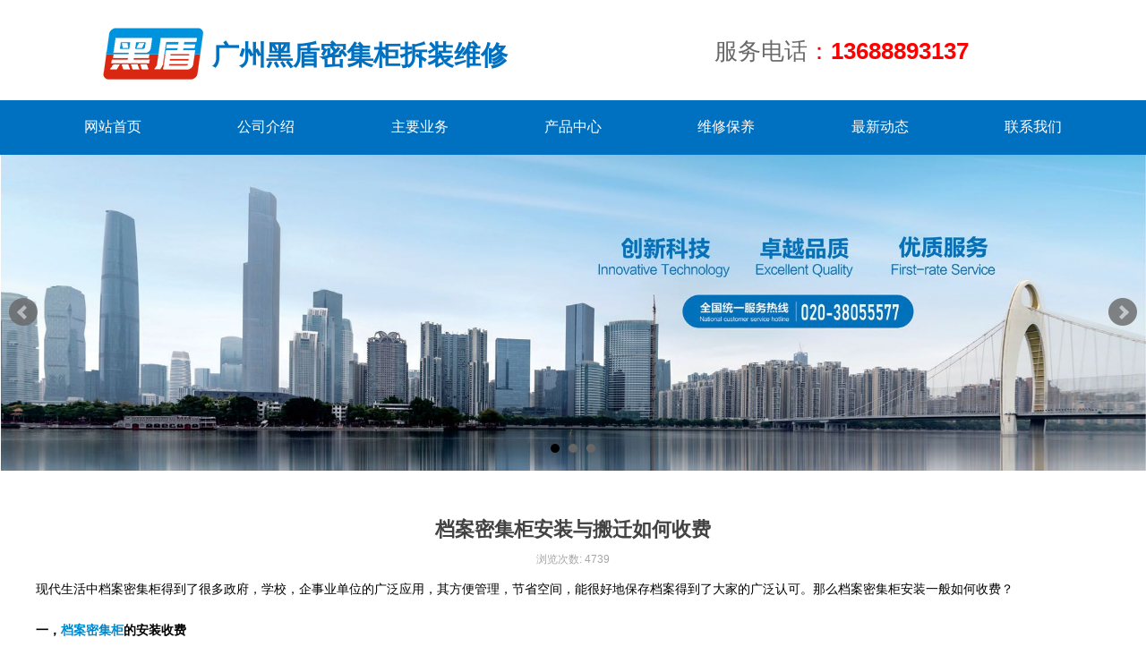

--- FILE ---
content_type: text/html; charset=utf-8
request_url: https://www.ks411.cn/page/78715/article_id/115709.html
body_size: 9127
content:
<!DOCTYPE html>
<html lang="zh-cn">

<head>
  <meta charset="UTF-8">
<meta name="renderer" content="webkit">
<meta http-equiv="X-UA-Compatible" content="IE=edge,chrome=1">

  <title>档案密集柜安装与搬迁如何收费</title><meta name="keywords" content="广州密集柜维修" />
<meta name="description" content="" />
<meta name="author" content="程发密集柜" />
<meta name="viewport" content="width=device-width, initial-scale=1.0">
<meta name="uuid" content="7ed1b47e-87a0-4946-881d-e7168ba86ac3" />
<link rel="stylesheet" type="text/css" href="https://static.site.0203384.com/Public/css/default.css?v=3g0jou8w" />
<script type="text/javascript" src="https://static.site.0203384.com/Public/js/lib/jquery-1.11.1.min.js?v=3g0jou8w"></script>
<script type="text/javascript">
	(function () {
		window.publicPath = 'https://static.site.0203384.com/Public';
		window.jsPath = 'https://static.site.0203384.com/Public/js';
		window.listAjaxURL = '/front/home/refresh.html';
		window.getPluginWidgetURL = '/front/plugin/show.html';
		window.domainHost = '//site.0203384.com';
	})();
</script>
    <!-- <script src="https://polyfill.io/v2/polyfill.min.js?features=IntersectionObserver"></script> -->
    <!-- <script src="https://unpkg.com/quicklink@1.0.0/dist/quicklink.umd.js"></script> -->
    <script type="text/javascript" src="https://static.site.0203384.com/Public/js/default.min.js?v=3g0jou8w"></script>
    <!-- <script>$(()=>{$(window).on('load', quicklink)})</script> --><!-- plate -->
    <style id="style-custom-plate" class="style-custom">#block7f250db043951f8e3d560ee8c3a46115 .content_navbar .nav ul .custom a{background-color:rgb(0, 112, 192);color:rgb(255, 255, 255);padding-top:20px;padding-bottom:20px;padding-right:0px;padding-left:0px;font-size:16px;border-radius:0px}
#block7f250db043951f8e3d560ee8c3a46115 .content_navbar .nav ul .custom a:hover{background-color:rgb(23, 64, 122);color:rgb(255, 255, 255)}
#block77af613ca3bff941f07a547178d41204 .content_image img{width:86.2069%}
#blocka11221aba2c37aedc5b5c4a4a84c0b14.anim{-webkit-animation-name:headShake;animation-name:headShake;-webkit-animation-duration:1s;animation-duration:1s;-webkit-animation-delay:0s;animation-delay:0s;-webkit-animation-timing-function:ease;animation-timing-function:ease;-webkit-animation-iteration-count:3;animation-iteration-count:3}
#block77af613ca3bff941f07a547178d41204 .content_image a img{width:100%;height:65px}</style>
    <style id="style-custom-plate-pad" class="style-custom" media="(max-width: 64em)"></style>
    <style id="style-custom-plate-mobile" class="style-custom" media="(max-width: 35.5em)"></style>
    <!-- page -->
    <style id="style-custom" class="style-custom">#block966ea3ee3975fb83f5e423429d3b6bb3 .content_article_detail .article_detail .title{font-family:'Microsoft YaHei', 微软雅黑;color:rgb(67, 67, 67)}
#block966ea3ee3975fb83f5e423429d3b6bb3 .content_article_detail .article_detail .content p{padding-top:0%;padding-bottom:0%}</style>
    <style id="style-custom-pad" class="style-custom" media="(max-width: 64em)"></style>
    <style id="style-custom-mobile" class="style-custom" media="(max-width: 35.5em)"></style>
    <style id="css-code">
                            </style>
    <script>
var _hmt = _hmt || [];
(function() {
  var hm = document.createElement("script");
  hm.src = "https://hm.baidu.com/hm.js?cb1e84f8f00db3fcb2c28f25987fd231";
  var s = document.getElementsByTagName("script")[0]; 
  s.parentNode.insertBefore(hm, s);
})();
</script>
<meta name="__hash__" content="65f0563ce15c60738c42fc3b54a2e41e_ca88ebfd46a311aa0c43ca7a8d3cc3db" /></head>

<body class="body  ">
  <input type="hidden" name="page_id" id="input-pageid" value="78715" />
<input type="hidden" name="is_plate" id="input-isplate" value="0" />
<input type="hidden" name="disable_copy" id="input-disable-copy" value="1" />

<div id="container">
  <div id="canvas-area" data-pl="1" style="background-color:rgb(255, 255, 255);background-image:none;background-attachment:scroll;background-repeat:repeat;background-position:0% 0%;background-size:auto">
    <div id="header3c202e193dfc3b01cf6d5144b829e7bb" data-id="3c202e193dfc3b01cf6d5144b829e7bb" class="layout-content header" type="header" style="padding: 0%; margin-top: 0%; margin-bottom: 0%; background-color: transparent;" inplate="1">
  <div id="rowfcbf12d346978794a81535fd1ae0291d" class="row limit-row-width" data-id="fcbf12d346978794a81535fd1ae0291d" type="row" style="padding-top: 2.2%; padding-bottom: 1.5%;" inplate="1">
    <div class="pure-g row-inner">
        <div id="cellfaa826e71347810cc74b6deb96ba7f13" class="cell pure-u-1-1 pure-u-md-1-2  widget-middle" data-id="faa826e71347810cc74b6deb96ba7f13" type="cell" inplate="1" style="">
      <div id="block77af613ca3bff941f07a547178d41204" data-id="77af613ca3bff941f07a547178d41204" type="image" class="block_layer anim anim-pause" inplate="1" lock="false">
  <div id="block_content_77af613ca3bff941f07a547178d41204" class="block_content content_image " style="padding-top: 2%; padding-bottom: 2%;">
    
   <a href="http://www.ks411.cn" target="_blank" data-link='{"out_url":"http://www.ks411.cn","target":"_blank"}' data-linktype="out_url" class=""><img id="block-image_77af613ca3bff941f07a547178d41204" src="https://responsive-img.0203384.com/Upload/7ed1b47e-87a0-4946-881d-e7168ba86ac3/home/632e6c63a0676.png" type="zoom" class="" style="" alt="广州密集柜维修,密集架维修,密集柜安装" title="黑盾密集柜,广州密集柜维修"></a>
  </div>
</div>  <div id="blockf1160dedd8dd1a2e624a557681edf1ad" data-id="f1160dedd8dd1a2e624a557681edf1ad" type="title" class="block_layer anim anim-pause" inplate="1" lock="false">
  <div id="block_content_f1160dedd8dd1a2e624a557681edf1ad" class="block_content content_title " style="text-align: left; padding-top: 2%; position: relative; padding-bottom: 1%;">
    
  
   <p><span style="font-size:30px"><strong><span style="color:#0070C0">&nbsp;广州黑盾密集柜拆装维修</span></strong></span></p>
  </div>
</div></div><div id="cellae508fe9797873ff00f27f88b5d48883" class="cell pure-u-1-1 pure-u-md-1-2" data-id="ae508fe9797873ff00f27f88b5d48883" type="cell" inplate="1" style="padding-top: 1%;">
      <div id="blocka11221aba2c37aedc5b5c4a4a84c0b14" data-id="a11221aba2c37aedc5b5c4a4a84c0b14" type="title" class="block_layer anim anim-pause" inplate="1" lock="false">
  <div id="block_content_a11221aba2c37aedc5b5c4a4a84c0b14" class="block_content content_title " style="text-align: right; padding-top: 0%; position: relative; margin-top: 0%;">
    
  
   <p style="text-align: center;" class=""><span style="font-size:26px"><span style="color:#696969" class="">服务电话</span><span style="color:#FF0000">：</span><strong><span style="color:#FF0000">13688893137</span></strong></span></p>
  </div>
</div></div>    </div>
</div><div id="row05d41bb8e68a0573cde5492020105865" class="row pure-g   limit-row-width" data-id="05d41bb8e68a0573cde5492020105865" type="row" style="margin-top: 0%; margin-bottom: 0%; background-color: rgb(0, 112, 192);" inplate="1">
    <div class="pure-g row-inner">
        <div id="cellfb995483d8f85c8631b5011a6a84260d" class="cell pure-u-1" data-id="fb995483d8f85c8631b5011a6a84260d" type="cell" inplate="1" style="">
      <div id="block7f250db043951f8e3d560ee8c3a46115" data-id="7f250db043951f8e3d560ee8c3a46115" type="navbar" class="block_layer use-burger" inplate="1" lock="false">
  <div id="block_content_7f250db043951f8e3d560ee8c3a46115" class="block_content content_navbar " style="padding-right: 0px; padding-left: 0px;">
    <!--导航条-->
<div
  class="nav size-small mode-vertical drop-down nav-style-4 color-none use-burger nav-burger-right"
  data-param="[]">
  <button class="toggle" type="button">
    <span></span>
    <span></span>
    <span></span>
  </button>
    <ul>
        <li data-id="78709" class="custom per-7">
            <a href="/" target=""
              class="" data-name="网站首页">
              <span>网站首页</span>
              <span class="summary"></span>
            </a>
                      </li><li data-id="78915" class="custom per-7">
            <a href="/page/78915.html" target=""
              class="" data-name="公司介绍">
              <span>公司介绍</span>
              <span class="summary"></span>
            </a>
                      </li><li data-id="78937" class="custom per-7">
            <a href="/page/78937.html" target=""
              class="" data-name="主要业务">
              <span>主要业务</span>
              <span class="summary"></span>
            </a>
                      </li><li data-id="78944" class="custom per-7">
            <a href="/page/78944.html" target=""
              class="" data-name="产品中心">
              <span>产品中心</span>
              <span class="summary"></span>
            </a>
                      </li><li data-id="78714" class="custom per-7">
            <a href="/page/78714.html" target=""
              class="" data-name="维修保养">
              <span>维修保养</span>
              <span class="summary"></span>
            </a>
                      </li><li data-id="78945" class="custom per-7">
            <a href="/page/78945.html" target=""
              class="" data-name="最新动态">
              <span>最新动态</span>
              <span class="summary"></span>
            </a>
                      </li><li data-id="78716" class="custom per-7">
            <a href="/page/78716.html" target=""
              class="" data-name="联系我们">
              <span>联系我们</span>
              <span class="summary"></span>
            </a>
                      </li>      </ul>  <script type="text/javascript">
    $(function () {
      Base.plugin.load('navbar', function () {
        var currentCtn = $('#block7f250db043951f8e3d560ee8c3a46115'),
          navbar = currentCtn.find('.nav'),
          className = $.trim(navbar.attr('class')),
          uls = navbar.children('ul'),
          currentClass = 'current',
          ul = navbar.children('ul'),
          dropMenu = uls.children('.dropmenu'),
          dropMenuLists = dropMenu.find('ul li'),
          TRANSPARENT = 'rgba(0, 0, 0, 0)',
          origCtnBg = currentCtn.css('backgroundColor'),
          styleClassReg = /collapse-\w+/,
          collapseMode = className.match(styleClassReg)
            ? className.match(styleClassReg)[0]
            : 'collapse-default',
          win = $(window),
          beautyBackgroundColor = '',
          fontColor = ul
            .children('li')
            .children('a:not(.current)')
            .children('span')
            .css('color'),
          colorReverse = function (rgb) {
            return [255 - rgb[1], 255 - rgb[2], 255 - rgb[3]]
          },
          isInHeader = function () {
            return currentCtn.parents('[type=header]').length
          },
          beauty = function () {
            // beauty navbar in mobile
            if (Base.siteInfo.isMobile) {
              if (navbar.hasClass('no-burger')) {
                // clean canvas padding.
                Base.siteInfo.canvasArea.addClass('no-burger-nav')
              } else {
                var contentBg = currentCtn.find('.block_content').css('backgroundColor');
                if (contentBg !== TRANSPARENT) {
                  // already has background color. no need to change.
                  return
                }
                var detectBgElements = [
                  ul.children('li').children('a:not(.current)'),
                  ul.children('li'),
                  ul
                ], i = 0;
                // detect valid background color.
                for (; i < detectBgElements.length; i++) {
                  var
                    detectBgElement = detectBgElements[i],
                    beautyBackgroundColor = detectBgElement.css('backgroundColor');
                  if (beautyBackgroundColor !== TRANSPARENT) {
                    break;
                  }
                }
                // if still no background color, use the reverse font color for bg
                if (beautyBackgroundColor === TRANSPARENT) {
                  // default #fff
                  // beautyBackgroundColor = '#fff';
                  var rgb = fontColor.match(/(\d+),.*?(\d+),.*?(\d+)/)
                  if (rgb.length) {
                    beautyBackgroundColor =
                      'rgb(' + colorReverse(rgb).join(',') + ')'
                  }
                }
                if (window.EDIT_MODE) {
                  Base.css.setStyleSheet(
                    '#block7f250db043951f8e3d560ee8c3a46115',
                    '.block_content',
                    {
                      'background-color': beautyBackgroundColor,
                    }
                  )
                  Base.css.setStyleSheet(
                    '#block7f250db043951f8e3d560ee8c3a46115',
                    '.toggle span',
                    {
                      'background-color': fontColor,
                    }
                  )
                } else {
                  // old sites
                  currentCtn.find('.block_content').css({
                    backgroundColor: beautyBackgroundColor,
                  })
                  navbar.find('.toggle span').css({
                    backgroundColor: fontColor,
                  })
                }
              }
            } else {
              // revert inline css
              currentCtn.find('.block_content').css({
                backgroundColor: '',
              })
              navbar.find('.toggle span').css({
                backgroundColor: '',
              })
            }
          }
        navbar.find('.toggle').on('click', function (e) {
          e.preventDefault()
          if (currentCtn.hasClass) currentCtn.toggleClass('nav-burger-open')
        })
        navbar.on('click', 'li a', function (e) {
          var _this = $(this),
            subNav = _this.siblings('ul')
          if (subNav.length) {
            if (Base.siteInfo.isMobile || collapseMode === 'collapse-click') {
              e.preventDefault()
            }
          }
          if (!window.EDIT_MODE) {
            _this
              .parent()
              .siblings()
              .removeClass(currentClass)
              .end()
              .addClass(currentClass)
          }
        })
        if (collapseMode === 'collapse-click') {
          let currentNav = navbar.find('a.' + currentClass)
          if (!currentNav.length) {
            // default open fst nav
            navbar.find('>ul>li>a').eq(0).triggerHandler('click')
          } else {
            currentNav
              .parents('li')
              .last()
              .children('a')
              .triggerHandler('click')
          }
        }
        // hook fix event
        if (isInHeader()) {
          if (!Base.siteInfo.isMobile && navbar.hasClass('navbar-fixed')) {
            var navbarRow = navbar.closest('.row'),
              navbarRowHeight = navbarRow.outerHeight(true),
              navbarRowOffsetTop = navbarRow.offset().top,
              $navbarRowPlaceholder = $(
                '<div class="row-placeholder"/>'
              ).height(navbarRowHeight),
              fixed = false
            // prevent bxslider above the nav, but not inited,
            // then, offset will be wrong.
            win.on('load.fixNavbarOffset', function () {
              navbarRowOffsetTop = navbarRow.offset().top
            })
            win.on('scroll.7f250db043951f8e3d560ee8c3a46115', function () {
              if (win.scrollTop() > navbarRowOffsetTop) {
                // maybe 0
                if (fixed) return
                navbarRow.addClass('fixed-top')
                navbarRow.after($navbarRowPlaceholder)
                fixed = true
              } else {
                if (!fixed) return
                // restore
                navbarRow.removeClass('fixed-top')
                $navbarRowPlaceholder = $navbarRowPlaceholder.detach()
                fixed = false
              }
            })
          }
          win
            .on(
              'resize.7f250db043951f8e3d560ee8c3a46115',
              Base.core.throttle(function () {
                Base.siteInfo.isMobile =
                  win.width() <= Base.siteInfo.mobileWidth ? true : false
                beauty()
              }, 100)
            )
            .trigger('resize.7f250db043951f8e3d560ee8c3a46115')
        }

        // for customer style => current item
        if (window.EDIT_MODE && !navbar.find('.' + currentClass).length) {
          navbar.find('li').eq(0).children('a').addClass(currentClass)
        }

        // submenu current
        navbar
          .on('init', function () {
            var $currentNav = navbar.find('.' + currentClass),
              $subNavItem = $currentNav.parents('.dropmenu').last()
            if ($subNavItem.length) {
              $subNavItem.children('a').addClass(currentClass)
            }
          })
          .trigger('init')
      })
    })
  </script>
</div>  </div>
</div></div>    </div>
</div><div id="rowce834ed9713382dac7d974dad3c9f166" class="row" data-id="ce834ed9713382dac7d974dad3c9f166" type="row" style="padding-bottom: 3%;" inplate="1">
    <div class="pure-g row-inner">
        <div id="cell11c2f06c01470111db6652ad1dba0e47" class="cell pure-u-1" data-id="11c2f06c01470111db6652ad1dba0e47" type="cell" inplate="1" style="">
      <div id="blockd8da90100e46156d96e43a4b4b1fc14d" data-id="d8da90100e46156d96e43a4b4b1fc14d" type="bx_slider" class="block_layer " inplate="1" lock="false">
  <div id="block_content_d8da90100e46156d96e43a4b4b1fc14d" class="block_content content_bx_slider " style="">
    
    <div class="ctn-bxslider hide-bxslider">
  <ul id="bxslider-d8da90100e46156d96e43a4b4b1fc14d" data-param="{&quot;thumb&quot;:[{&quot;src&quot;:&quot;https:\/\/responsive-img.0203384.com\/Upload\/7ed1b47e-87a0-4946-881d-e7168ba86ac3\/home\/ban\/ban1.jpg&quot;,&quot;title&quot;:&quot;&quot;,&quot;url&quot;:&quot;&quot;,&quot;linkname&quot;:&quot;\u65e0\u94fe\u63a5&quot;,&quot;link&quot;:&quot;&quot;,&quot;linktype&quot;:&quot;none&quot;,&quot;target&quot;:&quot;&quot;},{&quot;src&quot;:&quot;https:\/\/responsive-img.0203384.com\/Upload\/7ed1b47e-87a0-4946-881d-e7168ba86ac3\/home\/ban\/ban3.jpg&quot;,&quot;title&quot;:&quot;&quot;,&quot;url&quot;:&quot;&quot;,&quot;linkname&quot;:&quot;\u65e0\u94fe\u63a5&quot;,&quot;link&quot;:&quot;&quot;,&quot;linktype&quot;:&quot;none&quot;,&quot;target&quot;:&quot;&quot;},{&quot;src&quot;:&quot;https:\/\/responsive-img.0203384.com\/Upload\/7ed1b47e-87a0-4946-881d-e7168ba86ac3\/home\/ban\/ban4.jpg&quot;,&quot;title&quot;:&quot;&quot;,&quot;url&quot;:&quot;&quot;,&quot;linkname&quot;:&quot;\u65e0\u94fe\u63a5&quot;,&quot;link&quot;:&quot;&quot;,&quot;linktype&quot;:&quot;none&quot;,&quot;target&quot;:&quot;&quot;}],&quot;option&quot;:{&quot;mode&quot;:&quot;horizontal&quot;,&quot;speed&quot;:500,&quot;slide_margin&quot;:0,&quot;random_start&quot;:false,&quot;infinite_loop&quot;:true,&quot;captions&quot;:false,&quot;pager&quot;:true,&quot;pager_type&quot;:&quot;full&quot;,&quot;build_pager&quot;:false,&quot;controls&quot;:true,&quot;min_slides&quot;:1,&quot;max_slides&quot;:1,&quot;auto&quot;:false,&quot;pause&quot;:4000,&quot;auto_hover&quot;:false,&quot;adaptive_height&quot;:true,&quot;adaptive_height_speed&quot;:500,&quot;ticker&quot;:false,&quot;ticker_hover&quot;:false,&quot;slide_width&quot;:0}}">
    <li>
        <a href="javascript:" target="">
          <img src="https://responsive-img.0203384.com/Upload/7ed1b47e-87a0-4946-881d-e7168ba86ac3/home/ban/ban1.jpg" title="" alt="" />
        </a>
      </li><li>
        <a href="javascript:" target="">
          <img src="https://responsive-img.0203384.com/Upload/7ed1b47e-87a0-4946-881d-e7168ba86ac3/home/ban/ban3.jpg" title="" alt="" />
        </a>
      </li><li>
        <a href="javascript:" target="">
          <img src="https://responsive-img.0203384.com/Upload/7ed1b47e-87a0-4946-881d-e7168ba86ac3/home/ban/ban4.jpg" title="" alt="" />
        </a>
      </li>  </ul>
  <script type="text/javascript">
    $(function () {
      // add spy hook for correct layers offset.
      var sliderLoaded = Base.hooks.add('spy')
      // load dependencies
      Base.plugin.load(
        'bxSlider',
        [
          'https://static.site.0203384.com/Public/js/plugins/bxSlider/bxslider.init.min.js?v=20200722',
          'https://static.site.0203384.com/Public/js/plugins/bxSlider/jquery.bxslider.min.js?v=20250331',
        ],
        function () {
          var blockSN = 'd8da90100e46156d96e43a4b4b1fc14d'.replace(/^block/g, ''),
            currentCtn = $('#block' + blockSN),
            sliderList = $('#bxslider-' + blockSN),
            sliderItemTpl = Base.bxSlider.template,
            defaultParam = Base.bxSlider.defaultParam,
            param = null,
            slider,
            thumbListObj

          // set default param (by default)
          if (sliderList.attr('data-param') === '[]') {
            // default
            sliderList.attr('data-param', JSON.stringify(defaultParam))
            param = defaultParam
          }
          // init dom by data param
          if (!param) {
            param = $.parseJSON(sliderList.attr('data-param'))
          }
          if (!sliderList.find('li').length) {
            // drop
            for (var i = 0, l = param.thumb.length; i < l; i++) {
              sliderList.append(
                $(Base.dom.template(sliderItemTpl, param.thumb[i]))
              )
            }
          }
          // special buildPager param
          if (
            param.option.build_pager === true ||
            param.option.buildPager === true
          ) {
            delete param.option.buildPager
            thumbListObj = param.thumb
            param.option.build_pager = function (sliderIndex) {
              return '<img src="' + thumbListObj[sliderIndex].src + '" />'
            }
          }

          // init slider
          slider = sliderList.bxSlider(
            $.extend(Base.json.keyToOption(param.option), {
              onSliderLoad: function () {
                sliderLoaded.resolve()
              },
            })
          )
          sliderList.parents('.hide-bxslider').removeClass('hide-bxslider')

          currentCtn.data('slider', slider)

          //bxslider img width&height data
          if (Base.image && Base.image.sliderImg) {
            Base.image.sliderImg()
          }
        }
      )
    })
  </script>
</div>
  </div>
</div></div>    </div>
</div></div><div id="contentc0f7c3b27107e9f40efd775eed2d434b" data-id="c0f7c3b27107e9f40efd775eed2d434b" class="layout-content content" type="content" style="padding-top: 0%; padding-bottom: 1%; margin-bottom: 0%; margin-top: 0%;" inplate="0">
  <div id="row1bdc129069885aafb5b90def07a3c57d" class="row pure-g  limit-row-width" data-id="1bdc129069885aafb5b90def07a3c57d" type="row" style="padding: 1% 5px;" inplate="0">
    <div class="pure-g row-inner">
        <div id="cellc10f026e062047dd88c79b86fcc20f94" class="cell pure-u-1   del-hover" data-id="c10f026e062047dd88c79b86fcc20f94" type="cell" inplate="0" style="">
      <div id="block966ea3ee3975fb83f5e423429d3b6bb3" data-id="966ea3ee3975fb83f5e423429d3b6bb3" type="article_detail" class="block_layer " inplate="0" lock="false">
  <div id="block_content_966ea3ee3975fb83f5e423429d3b6bb3" class="block_content content_article_detail " style="">
    <div class="article_detail title-position-center title-color-black nav-position-center nav-display-inline noAuthor title-size-22 noSource noCreatetime">
  <h1 class="title">档案密集柜安装与搬迁如何收费</h1>
    <div class="info">
      <span class="source">来源: 程发密集架</span>      <span class="author">作者: 程发密集架</span>      <span class="createtime">发布时间: 2022-05-04 12:06:38</span>
      <span class="viewtime">浏览次数: 4739</span>
    </div>
        <div class="content"><p><span style="line-height:2"><span style="font-size:14px">现代生活中档案密集柜得到了很多政府，学校，企事业单位的广泛应用，其方便管理，节省空间，能很好地保存档案得到了大家的广泛认可。那么档案密集柜安装一般如何收费？</span></span></p>

<p><br />
<span style="line-height:2"><span style="font-size:14px"><strong>一，<a href="http://www.ks411.cn" target="_blank">档案密集柜</a>的安装收费</strong><br />
1，如果您购买的是厂家的密集架是免费安装的，签订合同时，密集架安装包含在了总价之内。</span></span></p>

<p><span style="line-height:2"><span style="font-size:14px">2，如果您购买的密集架没有这项服务需要自己安装，那么收费标准依照依照档案密集架的种类来区别。智能档案密集架价格高于档案密集架价格</span></span></p>

<p><span style="line-height:2"><span style="font-size:14px">3，按照客户需要安装密集架的整体数量，越多安装费用会下降。</span></span></p>

<p><span style="line-height:2"><span style="font-size:14px">那么我们整理一下，智能密集架的安装费用大概是200-250元一个立方左右，移动档案密集架大概是150-200元一个立方左右。</span></span></p>

<p>&nbsp;</p>

<p><span style="line-height:2"><span style="font-size:14px">二，<a href="http://www.ks411.cn">档案密集柜</a>的搬迁收费参考价格依据<br />
1，档案密集柜的搬迁费用先参考是智能档案密集柜还是移动档案密集柜，智能档案密集柜的搬迁需要考虑到智能控制系统和电力系统这一块价格高于传统档案密集柜。</span></span></p>

<p><span style="line-height:2"><span style="font-size:14px">2，运输成本：档案密集架从一处移动到另一处需要考虑运输成本，如果是在一个大楼那么运输成本会便宜点，如果需要用到货车那么货车运输的成本需要考虑在内。</span></span></p>

<p><span style="line-height:2"><span style="font-size:14px">3，人工搬运上下货的成本，先如今人工成本是价格核算的一个重要因素，因此搬迁的复杂程度决定密集柜搬迁的价格</span></span></p>

<p><span style="line-height:2"><span style="font-size:14px">小结：档案密集柜的搬迁价格，智能档案密集柜搬迁费用300-500左右，移动档案密集柜的搬迁费用250-350左右。因地区不一样所以价格不一样。</span></span></p>
</div>
    <div class="pre_next">
      <p>上一篇:
                    <a href="/page/78715/article_id/117399.html" class="prev">专业大型密集柜库房的搬迁</a>                </p>
      <p>下一篇:
                    <a href="/page/78715/article_id/113553.html" class="next">政府事业单位选择我们维修拆装密集柜四大理由</a>                </p>
    </div>
    </div>  </div>
</div></div>    </div>
</div></div><div id="footer58fc93e7926cfc293221249a70a39125" data-id="58fc93e7926cfc293221249a70a39125" class="layout-content footer" type="footer" style="border-top: 0px solid rgb(255, 205, 17); background-color: rgb(0, 112, 192); padding-top: 0.69%; margin-top: 35px;" inplate="1">
  <div id="rowfad81f81af9ded93513b011de955bb91" class="row pure-g   limit-row-width" data-id="fad81f81af9ded93513b011de955bb91" type="row" style="padding-top: 2%; padding-bottom: 2%;" inplate="1">
    <div class="pure-g row-inner">
        <div id="cell0d76d4727f2f78b83d8d09ec85fc1558" class="cell pure-u-1" data-id="0d76d4727f2f78b83d8d09ec85fc1558" type="cell" inplate="1" style="">
      <div id="block7bd20b5bc2546e682043ecd97d5dd1c3" data-id="7bd20b5bc2546e682043ecd97d5dd1c3" type="title" class="block_layer anim anim-pause" inplate="1" lock="false">
  <div id="block_content_7bd20b5bc2546e682043ecd97d5dd1c3" class="block_content content_title " style="text-align: center; position: relative;">
    
  
   <p><span style="line-height:2.2"><span style="color:#00FF00">备案号：</span></span><a href="https://beian.miit.gov.cn/" target="_blank">粤ICP备13019718号​</a><br>
<span style="line-height:2"><span style="font-size:14px"><span style="color:#FFFFFF">版权所有：广州黑盾科技有限公司</span></span></span></p>

<p><span style="color:#FFFFFF"><span style="line-height:2"><span style="font-size:14px">地址：广州市白云区广园中路613号首层</span></span></span></p>

<p><span style="color:#FFFFFF"><span style="line-height:2"><span style="font-size:14px">电话：020-38055577&nbsp; &nbsp; 手机：13688893137</span></span></span></p>

<p><span style="color:#FFFFFF"><span style="line-height:2"><span style="font-size:14px">网址：www.ks411.cn</span></span></span></p>

<p><span style="color:#FFFFFF"><span style="line-height:2"><span style="font-size:14px">邮箱：</span></span></span><span style="color:rgb(255, 255, 255); font-size:14px">906060200@qq.com</span></p>

<p><span style="color:rgb(255, 255, 255); font-size:14px">业务：密集柜拆装，密集柜搬迁，密集柜生产定制，密集柜维修</span></p>
  </div>
</div></div>    </div>
</div></div>  </div>
  <div id="footer-nav" class="hide">
      <ul>
        <li class="">
            <a href="/front/home/index/page_id/7991.html" data-linktype="page" data-link='{"link_page":"7991","target":""}'>
              <div class="icon">
                                  <i class="iconfont"></i>              </div>
              <div class="txt">首页</div>
            </a>
          </li><li class="">
            <a href="" data-linktype="back" data-link=''>
              <div class="icon">
                                  <i class="iconfont"></i>              </div>
              <div class="txt">返回</div>
            </a>
          </li><li class="">
            <a href="020-38055577" data-linktype="telephone" data-link='020-38055577'>
              <div class="icon">
                                  <i class="iconfont"></i>              </div>
              <div class="txt">电话咨询</div>
            </a>
          </li><li class="">
            <a href="tel:13688893137" data-linktype="out_url" data-link='{"out_url":"tel:13688893137","target":"_blank"}'>
              <div class="icon">
                                  <i class="iconfont"></i>              </div>
              <div class="txt">联系手机</div>
            </a>
          </li>      </ul>
      <script type="text/javascript">
        $(function () {
          Base.plugin.load('footerNav', function () {
            var
              footerNav = $('#footer-nav'),
              navItem = footerNav.find('li'),
              itemWidth = Math.floor(100 / navItem.length) + '%',
              specialLinkBehavior = {
                forward: function () {
                  window.history.forward();
                },
                back: function () {
                  window.history.back();
                },
                wechat: function (wechatAccount) {
                  Base.clipboard.copy(wechatAccount)
                  Base.ui.msgBox({
                    content: '已复制微信号: ' + wechatAccount + ', 点击确认前往微信',
                    type: 'success',
                  }, function () {
                    window.location.href = 'weixin://'
                  })
                }
              },
              specialLinkTpl = {
                telephone: 'tel:<%link%>',
                customer_service: 'http://wpa.qq.com/msgrd?v=3&uin=<%link%>&site=qq&menu=yes'
              },
              displayTypeClassMap = {
                '1': 'nav-type-icon',
                '3': 'nav-type-text',
                '2': ''
              },
              activeBgColor = '',
              activeTextColor = '';

            // set width
            navItem.css('width', itemWidth);
            // set background color
            footerNav.css('background', '#274e13');
            // set font color
            navItem.find('a').css('color', '#FFFFFF');
            // set current item bg/text
            navItem
              .filter('.current')
              .css('background', activeBgColor)
              .find('.txt')
              .css('color', activeTextColor);
            // set links
            footerNav.find('a').each(function () {
              var _this = $(this),
                linkType = _this.attr('data-linktype'),
                link = _this.attr('data-link');
              if (linkType in specialLinkTpl) {
                _this.attr({
                  target: '_blank',
                  href: Base.dom.template(specialLinkTpl[linkType], {
                    link: link
                  })
                });
              }
            });
            // type
            footerNav
              // set nav type
              .addClass(displayTypeClassMap['2'])
              // show
              .removeClass('hide');
            // fix bottom
            Base.siteInfo.canvasArea.addClass('has-footer-nav');

            // events
            footerNav.on('click', 'a', function (e) {
              var linkType = $(this).attr('data-linktype'),
                link = $(this).attr('data-link');
              if (linkType in specialLinkBehavior) {
                specialLinkBehavior[linkType](link);
                e.preventDefault();
              }
            });
          });
        });
      </script>
    </div></div>
</body>

</html>